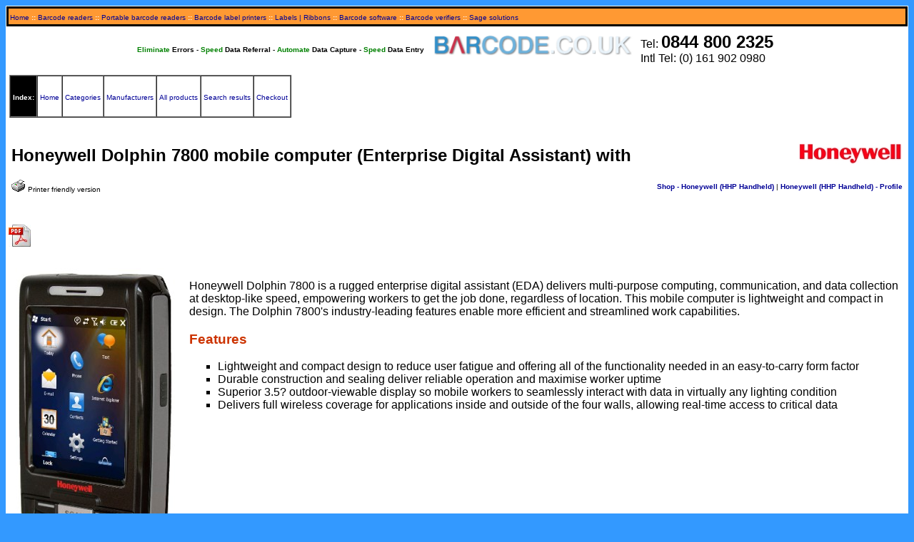

--- FILE ---
content_type: text/html; charset=UTF-8
request_url: https://www.barcode.co.uk/products/honeywell-dolphin-7800-mobile-barcode-reader.htm
body_size: 10203
content:

<!DOCTYPE html>
<html>
<head>
<meta http-equiv="Content-Language" content="en-gb">
<meta charset="utf-8" />
<meta name="keywords" content="BARCODE.CO.UK,Honeywell (HHP Handheld),Honeywell Dolphin 7800 mobile computer (Enterprise Digital Assistant) with,barcode,bar code,bar-code,barcodes,bar codes,bar-codes,scanners,ccd,laser,software,printers,portable,fonts,readers,pdcu,">
<meta name="Subject" content="BARCODE.CO.UK - stock Honeywell Dolphin 7800 mobile computer (Enterprise Digital Assistant) with and all Honeywell (HHP Handheld) barcode products and accessories; barcode printers, scanners / readers, software, labels, ribbons, etc.">
<meta name="abstract" content="BARCODE.CO.UK - stock Honeywell Dolphin 7800 mobile computer (Enterprise Digital Assistant) with and all Honeywell (HHP Handheld) barcode products and accessories; barcode printers, scanners / readers, software, labels, ribbons, etc.">
<title>BARCODE.CO.UK - stock Honeywell Dolphin 7800 mobile computer (Enterprise Digital Assistant) with and all Honeywell (HHP Handheld) bar code products and accessories; barcode printers, scanners / readers, software, labels, ribbons, etc.</title>
<link rel="stylesheet" type="text/css" href="default.css">
<script language="JAVASCRIPT">
<!--

var prev = new Array("out", "over");
prev["out"] = "../images/prev.jpg";
prev["over"] = "../images/prevover.jpg";

var next = new Array("out", "over");
next["out"] = "../images/next.jpg";
next["over"] = "../images/nextover.jpg";

// -->
</script>

</head>



<body bgcolor="#3399FF">


<!-- ### Template section start ###-->

<table border="0" cellpadding="1" cellspacing="0" width="100%" bgcolor="#FFFFFF">
<tr>

<td>

  <table border="0" cellspacing="0" bgcolor="#999999" cellpadding="0" width="100%">
    <tr>
      <td>
  <table border="0" cellspacing="0" cellpadding="3" width="100%">
    <tr>
      <td valign="top" bgcolor="#000000">
              <table border="0" width="100%" cellspacing="0" cellpadding="0">
                <tr>
                  <td width="100%" bgcolor="#FF9933">
              <table border="0" cellspacing="0" cellpadding="2">
                <tr>
                  <td bgcolor="#FF9933" align="left"><font size="1"><a style="text-decoration: none" href="https://www.barcode.co.uk">Home</a>&nbsp;<font color="#FFFFFF"><b>::</b>
                    </font> <a style="text-decoration: none" href="https://www.barcode.co.uk/barcode-reader-website.htm">Barcode
                    readers</a>
                    <font color="#FFFFFF"><b>::</b></font>   <a style="text-decoration: none" href="https://www.barcode.co.uk/barcode-reader-portable-website.htm">Portable
                    barcode readers</a> <font color="#FFFFFF"><b>::</b></font>  
                    <a style="text-decoration: none" href="https://www.barcode.co.uk/barcode-printer-website.htm">Barcode
                    label printers</a>
                    <font color="#FFFFFF"><b>::</b></font>   <a style="text-decoration: none" href="https://www.barcode.co.uk/barcode-printer-labels-website.htm">Labels
                    | Ribbons</a> <font color="#FFFFFF"><b>::</b></font>   <a style="text-decoration: none" href="https://www.barcode.co.uk/barcode-printing-software-fonts-website.htm">Barcode
                    software</a> <font color="#FFFFFF"><b>::</b></font>   <a style="text-decoration: none" href="https://www.barcode.co.uk/products/cat27.htm">Barcode
                    verifiers</a> <font color="#FFFFFF"><b>::</b></font>   <a style="text-decoration: none" href="https://www.barcode.co.uk/sage">Sage
                    solutions</a></font></td>
                </tr>
              </table>
                  </td>
                </tr>
              </table>
      </td>
    </tr>
  </table>
      </td>
    </tr>
  </table>

<div align="center">
  <center>

<table border="0" cellpadding="3" cellspacing="0">
  <tr>
    <td>
      <font size="1"><b><font color="#008000">Eliminate </font> Errors </b>-<b> 
      <font color="#008000"> Speed</font> Data Referral </b>-<b>  <font color="#008000"> Automate</font> Data Capture </b>-<b> 
      <font color="#008000"> Speed</font> Data Entry </b></font>
    </td>
		<td>
			<table border="0" cellpadding="5" cellspacing="0" width="100%">
				<tr>
					<td valign="middle">
			<b><font color="#0000FF" size="6"><img border="0" src="https://www.barcode.co.uk/images/barcode-co-uk-logo-70.gif" width="282" height="34"></font></b>
					</td>
					<td valign="middle">Tel: <b><font size="5">0844 800 2325</font></b><br />Intl Tel: (0) 161 902 0980</td>
				</tr>
			</table>
		</td>
  </tr>
</table>

  </center>
</div>



</td>

</tr>

</table>
<!-- ### Template section end ###-->


<!-- ### Template section start ###-->

<table border="0" cellpadding="1" cellspacing="0" width="100%" bgcolor="#FFFFFF">
<tr>

<td>
<table border="0" cellpadding="4" cellspacing="0" width="100%">
<tr>

<td>


<table border="1" cellpadding="3" cellspacing="0">
<tr>

<td bgcolor="#000000">
<p><font color="#FFFFFF" size="1"><b>Index:</b></font></p>

</td>

<td bgcolor="#FFFFFF">
<p>
<font size="1">
<a style="text-decoration: none" href="https://www.barcode.co.uk">Home</a>
</font></p>
</td>


<td bgcolor="#FFFFFF">

<p>

<font size="1">
<a style="text-decoration: none" href="https://www.barcode.co.uk/products/catalogcat.htm">Categories</a>

</font></p>

</td>



<td bgcolor="#FFFFFF">

<p>

<font size="1">
<a style="text-decoration: none" href="https://www.barcode.co.uk/products/catalogman.htm">Manufacturers</a>

</font></p>

</td>



<td bgcolor="#FFFFFF">

<p>

<font size="1">
<a style="text-decoration: none" href="https://www.barcode.co.uk/products/catalogall.htm">All products</a>

</font></p>

</td>

<td bgcolor="#FFFFFF">
<p>
<font size="1">
<a style="text-decoration: none" href="https://www.barcode.co.uk/search.htm">Search results</a>
</font></p>
</td>

<td bgcolor="#FFFFFF">
<p>
<font size="1">
<a style="text-decoration: none" href="https://www.barcode.co.uk/products/checkout.htm">Checkout</a>
</font></p>
</td>

</tr>

</table>



</td>

</tr>

<tr>

<td>
</td>

</tr>

<tr>

<td>
<!-- ### Man logo start ###-->

<table border="0" cellpadding="3" cellspacing="0" width="100%">
<tr>

<td valign="top">
<h2>Honeywell Dolphin 7800 mobile computer (Enterprise Digital Assistant) with</h2>

<form name="printerfriendly" method="POST">
<p>

<input type="image" border="0" src="https://www.barcode.co.uk/images/icon-printer.gif" name="PRINTING" alt="Printer friendly version">
<font size="1">Printer friendly version</font>

</p>

</form>
</td>

<td align="right" valign="top">
<p><a href="https://www.barcode.co.uk/honeywell"><img border="0" src="../images/man_honeywell_small.jpg" alt="Honeywell (HHP Handheld) directory"/></a></p>

<p>
<font size="1"><b><a style="text-decoration: none" href="https://www.barcode.co.uk/honeywell">Shop - Honeywell (HHP Handheld)</a></b> | </font>
<font size="1"><b><a style="text-decoration: none" href="https://www.barcode.co.uk/honeywell/#profile">Honeywell (HHP Handheld) - Profile</a></b></font>
</p>

</td>

</tr>

</table>
<!-- ### Man logo end ###-->

</td>

</tr>

</table>
<!-- ### Product info start ###-->

<table border="0" cellpadding="3" cellspacing="0" width="100%">
<tr>

<td>


<!-- ### Included page start ###-->

<p>
<a href="/pdf/honeywell/dolphin7800_ds_en11.pdf"><img border="0" src="/images/iconpdf.jpg" alt="PDF Honeywell Dolphin 7800 mobile computer (Enterprise Digital Assistant) with"/></a>
</p>


    <table border="0" style="border-collapse: collapse" >
        <tr>
            <td style="padding: 10px; vertical-align: top;" ><img border="0" src="../images/honeywell-dolphin-7800-mobile-barcode-reader.jpg" alt="Honeywell (HHP Handheld). Portable / mobile wireless terminals (WiFi 802.11 / GPRS internet / Bluetooth / etc. ) Pocket PC, Microsoft Windows Mobile, CE 5.0 / 6.0, Visual Studio, .Net, flash, touch screen, etc.. Honeywell Dolphin 7800 Enterprise Digital Assistant. Lowest price at barcode.co.uk"/>
            </td>
            <td style="padding: 10px; vertical-align: top;"><p>Honeywell Dolphin 7800 is a rugged enterprise digital assistant (EDA) delivers multi-purpose computing, communication, and data collection at desktop-like speed, empowering workers to get the job done, regardless of location. This mobile computer is lightweight and compact in design. The Dolphin 7800's industry-leading features enable more efficient and streamlined work capabilities.</p>

<h3>Features</h3>
<ul type="square">
<li>Lightweight and compact design to reduce user fatigue and offering all of the functionality needed in an easy-to-carry form factor</li>
<li>Durable construction and sealing deliver reliable operation and maximise worker uptime</li>
<li>Superior 3.5? outdoor-viewable display so mobile workers to seamlessly interact with data in virtually any lighting condition</li>
<li>Delivers full wireless coverage for applications inside and outside of the four walls, allowing real-time access to critical data</li>&nbsp;

            </td>
        </tr>
    </table>



<!-- ### Included page end ###-->

</td>

</tr>

</table>
<!-- ### Product info end ###-->


</td>

</tr>

</table>
<!-- ### Template section end ###-->

<!-- ### Template section start ###-->

<table border="0" cellpadding="1" cellspacing="0" width="100%" bgcolor="#FFFFFF">
<tr>

<td>



<!-- ### Group links start ###-->

<table border="0" cellpadding="3" cellspacing="0">
<tr>

<td valign="top">
<table border="0" cellpadding="3" cellspacing="0" width="100%">
<tr>

<td align="center">
<font size="1"><b><a style="text-decoration: none" href="catalogcat.htm">Catalog sections</a></b> | </font>
<font size="1"> <b><a style="text-decoration: none" href="honeywell-dolphin-7600-mobile-computer-barcode-reader.htm" onmouseout="document.images.java_ns_prev.src = prev['out']" onmouseover="document.images.java_ns_prev.src = prev['over']"><img border="0" src="../images/prev.jpg" alt="Previous product" name="java_ns_prev"/> Previous product</a></b> <b><a style="text-decoration: none" href="intermec-ck3-portabe-wifi-terminal.htm" onmouseout="document.images.java_ns_next.src = next['out']" onmouseover="document.images.java_ns_next.src = next['over']"><img border="0" src="../images/next.jpg" alt="Next product" name="java_ns_next"/> Next product</a></b> | <b><a style="text-decoration: none" href="cat25.htm">Others in this category</a></b></font>
</td>

</tr>

</table>
</td>

</tr>

<tr>

<td valign="top">
</td>

</tr>

<tr>

<td valign="top">
<font size="1"><b>Product:</b> Honeywell Dolphin 7800 mobile computer (Enterprise Digital Assistant) with</font>
</td>

</tr>

<tr>

<td valign="top">
</td>

</tr>

</table>
<!-- ### Group links end ###-->


<!-- ### Prices start ###-->

<table border="1" cellpadding="3" cellspacing="0">
</table>
<!-- ### Prices end ###-->




<form name="order" method="POST" action="checkout.htm">


<input name="frompage" type="hidden" value="/products/honeywell-dolphin-7800-mobile-barcode-reader.htm">


<!-- ### Prices start ###-->

<table border="1" cellpadding="3" cellspacing="0">
<tr>
<td align="center" bgcolor="#FFFFCC" valign="top"><font size="1">Part (Main Item)</font></td>
<td align="center" bgcolor="#FFFFCC" valign="top"><font size="1">Mfr #</font></td>
<td align="center" bgcolor="#FFFFCC" valign="top"><font size="1">Description</font></td>
<td align="center" bgcolor="#FFFFCC" valign="top"><font size="1">Price</font></td>
<td align="center" bgcolor="#FFFFCC" valign="top"><font size="1">Qty</font></td>
</tr>

<tr>

<td align="left" bgcolor="#AADDFF" valign="top"><p><font size="1">7800L0Q-00111XE<input type="hidden" name="EJ1" value="7800L0Q-00111XE"></font></p>
</td>
<td align="left" bgcolor="#AADDFF" valign="top"><p><font size="1">7800L0Q-00111XE</font></p>
</td>

<td align="left" bgcolor="#AADDFF" valign="top">
<p><font size="1">Honeywell Dolphin 7800 mobile computer, 802.11a/b/g/n, Bluetooth, long range <abbr title="1D imager has 1 line, 2D is like a camera it reads OCR text and 2D barcodes">imager</abbr> (<abbr title="point of red light moves so fast it makes a thin red line. Better than CCD">laser</abbr> aimed), QWERTY, 256 MB RAM, 512 MB <abbr title="permanent memory">flash</abbr>, Windows Embedded Handheld 6.5, Ext. battery, WW English<input type="hidden" name="ED1" value="Honeywell Dolphin 7800 mobile computer, 802.11a/b/g/n, Bluetooth, long range imager (laser aimed), QWERTY, 256 MB RAM, 512 MB flash, Windows Embedded Handheld 6.5, Ext. battery, WW English">
</font></p>

</td>

<td align="right" bgcolor="#AADDFF" valign="top"><p><font size="1">£831.00<input type="hidden" name="EP1" value="831.00"></font></p>
</td>
<td align="right" bgcolor="#AADDFF" valign="top"><p><font size="2"><input type="text" name="EQ1" value="" size="3"></font></p>
</td>

</tr>



<tr>

<td align="left" bgcolor="#CCEEFF" valign="top"><p><font size="1">7800L0N-00111SE<input type="hidden" name="EJ2" value="7800L0N-00111SE"></font></p>
</td>
<td align="left" bgcolor="#CCEEFF" valign="top"><p><font size="1">7800L0N-00111SE</font></p>
</td>

<td align="left" bgcolor="#CCEEFF" valign="top">
<p><font size="1">Honeywell Dolphin 7800 mobile computer, 802.11a/b/g/n, Bluetooth, long range <abbr title="1D imager has 1 line, 2D is like a camera it reads OCR text and 2D barcodes">imager</abbr> (<abbr title="point of red light moves so fast it makes a thin red line. Better than CCD">laser</abbr> aimed), <abbr title="some numeric keyboards use ABC, DEF on keys to enter text like phones">numeric</abbr>, 256 MB RAM, 512 MB <abbr title="permanent memory">flash</abbr>, Windows Embedded Handheld 6.5, Std. battery, WW English<input type="hidden" name="ED2" value="Honeywell Dolphin 7800 mobile computer, 802.11a/b/g/n, Bluetooth, long range imager (laser aimed), numeric, 256 MB RAM, 512 MB flash, Windows Embedded Handheld 6.5, Std. battery, WW English">
</font></p>

</td>

<td align="right" bgcolor="#CCEEFF" valign="top"><p><font size="1">£803.00<input type="hidden" name="EP2" value="803.00"></font></p>
</td>
<td align="right" bgcolor="#CCEEFF" valign="top"><p><font size="2"><input type="text" name="EQ2" value="" size="3"></font></p>
</td>

</tr>



<tr>

<td align="left" bgcolor="#AADDFF" valign="top"><p><font size="1">7800L0Q-00111SE<input type="hidden" name="EJ3" value="7800L0Q-00111SE"></font></p>
</td>
<td align="left" bgcolor="#AADDFF" valign="top"><p><font size="1">7800L0Q-00111SE</font></p>
</td>

<td align="left" bgcolor="#AADDFF" valign="top">
<p><font size="1">Honeywell Dolphin 7800 mobile computer, 802.11 a/b/g/n, Bluetooth, long range <abbr title="1D imager has 1 line, 2D is like a camera it reads OCR text and 2D barcodes">imager</abbr> (<abbr title="point of red light moves so fast it makes a thin red line. Better than CCD">laser</abbr> aimed), QWERTY, 256 MB RAM, 512 MB <abbr title="permanent memory">flash</abbr>, Windows Embedded Handheld 6.5, Std. battery, WW English<input type="hidden" name="ED3" value="Honeywell Dolphin 7800 mobile computer, 802.11 a/b/g/n, Bluetooth, long range imager (laser aimed), QWERTY, 256 MB RAM, 512 MB flash, Windows Embedded Handheld 6.5, Std. battery, WW English">
</font></p>

</td>

<td align="right" bgcolor="#AADDFF" valign="top"><p><font size="1">£803.00<input type="hidden" name="EP3" value="803.00"></font></p>
</td>
<td align="right" bgcolor="#AADDFF" valign="top"><p><font size="2"><input type="text" name="EQ3" value="" size="3"></font></p>
</td>

</tr>



<tr>

<td align="left" bgcolor="#CCEEFF" valign="top"><p><font size="1">7800L0Q-0C611XEH<input type="hidden" name="EJ4" value="7800L0Q-0C611XEH"></font></p>
</td>
<td align="left" bgcolor="#CCEEFF" valign="top"><p><font size="1">7800L0Q-0C611XEH</font></p>
</td>

<td align="left" bgcolor="#CCEEFF" valign="top">
<p><font size="1">Honeywell Dolphin 7800 mobile computer, 802.11a/b/g/n, Bluetooth, High density <abbr title="1D imager has 1 line, 2D is like a camera it reads OCR text and 2D barcodes">imager</abbr> (green LED aimer), QWERTY, camera, 256 MB RAM, 512 MB <abbr title="permanent memory">flash</abbr>, Windows Embedded Handheld 6.5, Ext. battery, WW English, Healthcare<input type="hidden" name="ED4" value="Honeywell Dolphin 7800 mobile computer, 802.11a/b/g/n, Bluetooth, High density imager (green LED aimer), QWERTY, camera, 256 MB RAM, 512 MB flash, Windows Embedded Handheld 6.5, Ext. battery, WW English, Healthcare">
</font></p>

</td>

<td align="right" bgcolor="#CCEEFF" valign="top"><p><font size="1">£878.00<input type="hidden" name="EP4" value="878.00"></font></p>
</td>
<td align="right" bgcolor="#CCEEFF" valign="top"><p><font size="2"><input type="text" name="EQ4" value="" size="3"></font></p>
</td>

</tr>



<tr>

<td align="left" bgcolor="#AADDFF" valign="top"><p><font size="1">7800L0N-0C111SE<input type="hidden" name="EJ5" value="7800L0N-0C111SE"></font></p>
</td>
<td align="left" bgcolor="#AADDFF" valign="top"><p><font size="1">7800L0N-0C111SE</font></p>
</td>

<td align="left" bgcolor="#AADDFF" valign="top">
<p><font size="1">Honeywell Dolphin 7800 mobile computer, 802.11a/b/g/n, Bluetooth, long range <abbr title="1D imager has 1 line, 2D is like a camera it reads OCR text and 2D barcodes">imager</abbr> (<abbr title="point of red light moves so fast it makes a thin red line. Better than CCD">laser</abbr> aimed), <abbr title="some numeric keyboards use ABC, DEF on keys to enter text like phones">numeric</abbr>, camera, 256 MB RAM, 512 MB <abbr title="permanent memory">flash</abbr>, Windows Embedded Handheld 6.5, Std. battery, WW English<input type="hidden" name="ED5" value="Honeywell Dolphin 7800 mobile computer, 802.11a/b/g/n, Bluetooth, long range imager (laser aimed), numeric, camera, 256 MB RAM, 512 MB flash, Windows Embedded Handheld 6.5, Std. battery, WW English">
</font></p>

</td>

<td align="right" bgcolor="#AADDFF" valign="top"><p><font size="1">£850.00<input type="hidden" name="EP5" value="850.00"></font></p>
</td>
<td align="right" bgcolor="#AADDFF" valign="top"><p><font size="2"><input type="text" name="EQ5" value="" size="3"></font></p>
</td>

</tr>



<tr>

<td align="left" bgcolor="#CCEEFF" valign="top"><p><font size="1">7800L0N-0C111XE<input type="hidden" name="EJ6" value="7800L0N-0C111XE"></font></p>
</td>
<td align="left" bgcolor="#CCEEFF" valign="top"><p><font size="1">7800L0N-0C111XE</font></p>
</td>

<td align="left" bgcolor="#CCEEFF" valign="top">
<p><font size="1">Honeywell Dolphin 7800 mobile computer, 802.11a/b/g/n, Bluetooth, long range <abbr title="1D imager has 1 line, 2D is like a camera it reads OCR text and 2D barcodes">imager</abbr> (<abbr title="point of red light moves so fast it makes a thin red line. Better than CCD">laser</abbr> aimed), <abbr title="some numeric keyboards use ABC, DEF on keys to enter text like phones">numeric</abbr>, camera, 256 MB RAM, 512 MB <abbr title="permanent memory">flash</abbr>, Windows Embedded Handheld 6.5, Ext. battery, WW English<input type="hidden" name="ED6" value="Honeywell Dolphin 7800 mobile computer, 802.11a/b/g/n, Bluetooth, long range imager (laser aimed), numeric, camera, 256 MB RAM, 512 MB flash, Windows Embedded Handheld 6.5, Ext. battery, WW English">
</font></p>

</td>

<td align="right" bgcolor="#CCEEFF" valign="top"><p><font size="1">£878.00<input type="hidden" name="EP6" value="878.00"></font></p>
</td>
<td align="right" bgcolor="#CCEEFF" valign="top"><p><font size="2"><input type="text" name="EQ6" value="" size="3"></font></p>
</td>

</tr>



<tr>

<td align="left" bgcolor="#AADDFF" valign="top"><p><font size="1">7800L0N-0C211XE<input type="hidden" name="EJ7" value="7800L0N-0C211XE"></font></p>
</td>
<td align="left" bgcolor="#AADDFF" valign="top"><p><font size="1">7800L0N-0C211XE</font></p>
</td>

<td align="left" bgcolor="#AADDFF" valign="top">
<p><font size="1">Honeywell Dolphin 7800 mobile computer, 802.11a/b/g/n, Bluetooth, standard range <abbr title="1D imager has 1 line, 2D is like a camera it reads OCR text and 2D barcodes">imager</abbr> (<abbr title="point of red light moves so fast it makes a thin red line. Better than CCD">laser</abbr> aimed), <abbr title="some numeric keyboards use ABC, DEF on keys to enter text like phones">numeric</abbr>, camera, 256 MB RAM, 512 MB <abbr title="permanent memory">flash</abbr>, Windows Embedded Handheld 6.5, Ext. battery, WW English<input type="hidden" name="ED7" value="Honeywell Dolphin 7800 mobile computer, 802.11a/b/g/n, Bluetooth, standard range imager (laser aimed), numeric, camera, 256 MB RAM, 512 MB flash, Windows Embedded Handheld 6.5, Ext. battery, WW English">
</font></p>

</td>

<td align="right" bgcolor="#AADDFF" valign="top"><p><font size="1">£878.00<input type="hidden" name="EP7" value="878.00"></font></p>
</td>
<td align="right" bgcolor="#AADDFF" valign="top"><p><font size="2"><input type="text" name="EQ7" value="" size="3"></font></p>
</td>

</tr>



<tr>

<td align="left" bgcolor="#CCEEFF" valign="top"><p><font size="1">7800L0Q-0C111SE<input type="hidden" name="EJ8" value="7800L0Q-0C111SE"></font></p>
</td>
<td align="left" bgcolor="#CCEEFF" valign="top"><p><font size="1">7800L0Q-0C111SE</font></p>
</td>

<td align="left" bgcolor="#CCEEFF" valign="top">
<p><font size="1">Honeywell Dolphin 7800 mobile computer, 802.11a/b/g/n, Bluetooth, long range <abbr title="1D imager has 1 line, 2D is like a camera it reads OCR text and 2D barcodes">imager</abbr> (<abbr title="point of red light moves so fast it makes a thin red line. Better than CCD">laser</abbr> aimed), QWERTY, camera, 256 MB RAM, 512 MB <abbr title="permanent memory">flash</abbr>, Windows Embedded Handheld 6.5, Std. battery, WW English<input type="hidden" name="ED8" value="Honeywell Dolphin 7800 mobile computer, 802.11a/b/g/n, Bluetooth, long range imager (laser aimed), QWERTY, camera, 256 MB RAM, 512 MB flash, Windows Embedded Handheld 6.5, Std. battery, WW English">
</font></p>

</td>

<td align="right" bgcolor="#CCEEFF" valign="top"><p><font size="1">£850.00<input type="hidden" name="EP8" value="850.00"></font></p>
</td>
<td align="right" bgcolor="#CCEEFF" valign="top"><p><font size="2"><input type="text" name="EQ8" value="" size="3"></font></p>
</td>

</tr>



<tr>

<td align="left" bgcolor="#AADDFF" valign="top"><p><font size="1">7800L0Q-0C111XE<input type="hidden" name="EJ9" value="7800L0Q-0C111XE"></font></p>
</td>
<td align="left" bgcolor="#AADDFF" valign="top"><p><font size="1">7800L0Q-0C111XE</font></p>
</td>

<td align="left" bgcolor="#AADDFF" valign="top">
<p><font size="1">Honeywell Dolphin 7800 mobile computer, 802.11a/b/g/n, Bluetooth, long range <abbr title="1D imager has 1 line, 2D is like a camera it reads OCR text and 2D barcodes">imager</abbr> (<abbr title="point of red light moves so fast it makes a thin red line. Better than CCD">laser</abbr> aimed), QWERTY, camera, 256 MB RAM, 512 MB <abbr title="permanent memory">flash</abbr>, Windows Embedded Handheld 6.5, Ext. battery, WW English<input type="hidden" name="ED9" value="Honeywell Dolphin 7800 mobile computer, 802.11a/b/g/n, Bluetooth, long range imager (laser aimed), QWERTY, camera, 256 MB RAM, 512 MB flash, Windows Embedded Handheld 6.5, Ext. battery, WW English">
</font></p>

</td>

<td align="right" bgcolor="#AADDFF" valign="top"><p><font size="1">£878.00<input type="hidden" name="EP9" value="878.00"></font></p>
</td>
<td align="right" bgcolor="#AADDFF" valign="top"><p><font size="2"><input type="text" name="EQ9" value="" size="3"></font></p>
</td>

</tr>



<tr>

<td align="left" bgcolor="#CCEEFF" valign="top"><p><font size="1">7800L0Q-0C211XE<input type="hidden" name="EJ10" value="7800L0Q-0C211XE"></font></p>
</td>
<td align="left" bgcolor="#CCEEFF" valign="top"><p><font size="1">7800L0Q-0C211XE</font></p>
</td>

<td align="left" bgcolor="#CCEEFF" valign="top">
<p><font size="1">Honeywell Dolphin 7800 mobile computer, 802.11a/b/g/n, Bluetooth, standard range <abbr title="1D imager has 1 line, 2D is like a camera it reads OCR text and 2D barcodes">imager</abbr> (<abbr title="point of red light moves so fast it makes a thin red line. Better than CCD">laser</abbr> aimed), QWERTY, camera, 256 MB RAM, 512 MB <abbr title="permanent memory">flash</abbr>, Windows Embedded Handheld 6.5, Ext. battery, WW English<input type="hidden" name="ED10" value="Honeywell Dolphin 7800 mobile computer, 802.11a/b/g/n, Bluetooth, standard range imager (laser aimed), QWERTY, camera, 256 MB RAM, 512 MB flash, Windows Embedded Handheld 6.5, Ext. battery, WW English">
</font></p>

</td>

<td align="right" bgcolor="#CCEEFF" valign="top"><p><font size="1">£878.00<input type="hidden" name="EP10" value="878.00"></font></p>
</td>
<td align="right" bgcolor="#CCEEFF" valign="top"><p><font size="2"><input type="text" name="EQ10" value="" size="3"></font></p>
</td>

</tr>



<tr>

<td align="left" bgcolor="#AADDFF" valign="top"><p><font size="1">7800L0N-0C611XEH<input type="hidden" name="EJ11" value="7800L0N-0C611XEH"></font></p>
</td>
<td align="left" bgcolor="#AADDFF" valign="top"><p><font size="1">7800L0N-0C611XEH</font></p>
</td>

<td align="left" bgcolor="#AADDFF" valign="top">
<p><font size="1">Honeywell Dolphin 7800 mobile computer, 802.11a/b/g/n, Bluetooth, High density <abbr title="1D imager has 1 line, 2D is like a camera it reads OCR text and 2D barcodes">imager</abbr> (green LED aimer), <abbr title="some numeric keyboards use ABC, DEF on keys to enter text like phones">numeric</abbr>, camera, 256 MB RAM, 512 MB <abbr title="permanent memory">flash</abbr>, Windows Embedded Handheld 6.5, Ext. battery, WW English, Healthcare<input type="hidden" name="ED11" value="Honeywell Dolphin 7800 mobile computer, 802.11a/b/g/n, Bluetooth, High density imager (green LED aimer), numeric, camera, 256 MB RAM, 512 MB flash, Windows Embedded Handheld 6.5, Ext. battery, WW English, Healthcare">
</font></p>

</td>

<td align="right" bgcolor="#AADDFF" valign="top"><p><font size="1">£878.00<input type="hidden" name="EP11" value="878.00"></font></p>
</td>
<td align="right" bgcolor="#AADDFF" valign="top"><p><font size="2"><input type="text" name="EQ11" value="" size="3"></font></p>
</td>

</tr>



<tr>

<td align="left" bgcolor="#CCEEFF" valign="top"><p><font size="1">7800L0N-00111XE<input type="hidden" name="EJ12" value="7800L0N-00111XE"></font></p>
</td>
<td align="left" bgcolor="#CCEEFF" valign="top"><p><font size="1">7800L0N-00111XE</font></p>
</td>

<td align="left" bgcolor="#CCEEFF" valign="top">
<p><font size="1">Honeywell Dolphin 7800 mobile computer, 802.11a/b/g/n, Bluetooth, long range <abbr title="1D imager has 1 line, 2D is like a camera it reads OCR text and 2D barcodes">imager</abbr> (<abbr title="point of red light moves so fast it makes a thin red line. Better than CCD">laser</abbr> aimed), <abbr title="some numeric keyboards use ABC, DEF on keys to enter text like phones">numeric</abbr>, 256 MB RAM, 512 MB <abbr title="permanent memory">flash</abbr>, Windows Embedded Handheld 6.5, Ext. battery, WW English<input type="hidden" name="ED12" value="Honeywell Dolphin 7800 mobile computer, 802.11a/b/g/n, Bluetooth, long range imager (laser aimed), numeric, 256 MB RAM, 512 MB flash, Windows Embedded Handheld 6.5, Ext. battery, WW English">
</font></p>

</td>

<td align="right" bgcolor="#CCEEFF" valign="top"><p><font size="1">£831.00<input type="hidden" name="EP12" value="831.00"></font></p>
</td>
<td align="right" bgcolor="#CCEEFF" valign="top"><p><font size="2"><input type="text" name="EQ12" value="" size="3"></font></p>
</td>

</tr>



<tr>

<td align="left" bgcolor="#AADDFF" valign="top"><p><font size="1">7800LWN-G0111XE<input type="hidden" name="EJ13" value="7800LWN-G0111XE"></font></p>
</td>
<td align="left" bgcolor="#AADDFF" valign="top"><p><font size="1">7800LWN-G0111XE</font></p>
</td>

<td align="left" bgcolor="#AADDFF" valign="top">
<p><font size="1">Honeywell Dolphin 7800 mobile computer, 802.11a/b/g/n, Bluetooth, GSM / HSDPA / voice / data, long range <abbr title="1D imager has 1 line, 2D is like a camera it reads OCR text and 2D barcodes">imager</abbr> (<abbr title="point of red light moves so fast it makes a thin red line. Better than CCD">laser</abbr> aimed), <abbr title="some numeric keyboards use ABC, DEF on keys to enter text like phones">numeric</abbr>, GPS, 256 MB RAM, 512 MB <abbr title="permanent memory">flash</abbr>, Windows Embedded Handheld 6.5, long battery, WW English<input type="hidden" name="ED13" value="Honeywell Dolphin 7800 mobile computer, 802.11a/b/g/n, Bluetooth, GSM / HSDPA / voice / data, long range imager (laser aimed), numeric, GPS, 256 MB RAM, 512 MB flash, Windows Embedded Handheld 6.5, long battery, WW English">
</font></p>

</td>

<td align="right" bgcolor="#AADDFF" valign="top"><p><font size="1">£1,030.00<input type="hidden" name="EP13" value="1030.00"></font></p>
</td>
<td align="right" bgcolor="#AADDFF" valign="top"><p><font size="2"><input type="text" name="EQ13" value="" size="3"></font></p>
</td>

</tr>



<tr>

<td align="left" bgcolor="#CCEEFF" valign="top"><p><font size="1">7800L0Q-00611XEH<input type="hidden" name="EJ14" value="7800L0Q-00611XEH"></font></p>
</td>
<td align="left" bgcolor="#CCEEFF" valign="top"><p><font size="1">7800L0Q-00611XEH</font></p>
</td>

<td align="left" bgcolor="#CCEEFF" valign="top">
<p><font size="1">Honeywell Dolphin 7800 mobile computer, 802.11a/b/g/n, Bluetooth, High density <abbr title="1D imager has 1 line, 2D is like a camera it reads OCR text and 2D barcodes">imager</abbr> (green LED aimer), QWERTY, 256 MB RAM, 512 MB <abbr title="permanent memory">flash</abbr>, Windows Embedded Handheld 6.5, Ext. battery, WW English, Healthcare<input type="hidden" name="ED14" value="Honeywell Dolphin 7800 mobile computer, 802.11a/b/g/n, Bluetooth, High density imager (green LED aimer), QWERTY, 256 MB RAM, 512 MB flash, Windows Embedded Handheld 6.5, Ext. battery, WW English, Healthcare">
</font></p>

</td>

<td align="right" bgcolor="#CCEEFF" valign="top"><p><font size="1">£831.00<input type="hidden" name="EP14" value="831.00"></font></p>
</td>
<td align="right" bgcolor="#CCEEFF" valign="top"><p><font size="2"><input type="text" name="EQ14" value="" size="3"></font></p>
</td>

</tr>



<tr>

<td align="left" bgcolor="#AADDFF" valign="top"><p><font size="1">7800L0N-00611XEH<input type="hidden" name="EJ15" value="7800L0N-00611XEH"></font></p>
</td>
<td align="left" bgcolor="#AADDFF" valign="top"><p><font size="1">7800L0N-00611XEH</font></p>
</td>

<td align="left" bgcolor="#AADDFF" valign="top">
<p><font size="1">Honeywell Dolphin 7800 mobile computer, 802.11a/b/g/n, Bluetooth, High density <abbr title="1D imager has 1 line, 2D is like a camera it reads OCR text and 2D barcodes">imager</abbr> (green LED aimer), <abbr title="some numeric keyboards use ABC, DEF on keys to enter text like phones">numeric</abbr>, 256 MB RAM, 512 MB <abbr title="permanent memory">flash</abbr>, Windows Embedded Handheld 6.5, Ext. battery, WW English, Healthcare<input type="hidden" name="ED15" value="Honeywell Dolphin 7800 mobile computer, 802.11a/b/g/n, Bluetooth, High density imager (green LED aimer), numeric, 256 MB RAM, 512 MB flash, Windows Embedded Handheld 6.5, Ext. battery, WW English, Healthcare">
</font></p>

</td>

<td align="right" bgcolor="#AADDFF" valign="top"><p><font size="1">£831.00<input type="hidden" name="EP15" value="831.00"></font></p>
</td>
<td align="right" bgcolor="#AADDFF" valign="top"><p><font size="2"><input type="text" name="EQ15" value="" size="3"></font></p>
</td>

</tr>



<tr>

<td align="left" bgcolor="#CCEEFF" valign="top"><p><font size="1">7800LWQ-GC211XE<input type="hidden" name="EJ16" value="7800LWQ-GC211XE"></font></p>
</td>
<td align="left" bgcolor="#CCEEFF" valign="top"><p><font size="1">7800LWQ-GC211XE</font></p>
</td>

<td align="left" bgcolor="#CCEEFF" valign="top">
<p><font size="1">Honeywell Dolphin 7800 mobile computer, 802.11a/b/g/n, Bluetooth, GSM / HSDPA / voice / data, standard range <abbr title="1D imager has 1 line, 2D is like a camera it reads OCR text and 2D barcodes">imager</abbr> (<abbr title="point of red light moves so fast it makes a thin red line. Better than CCD">laser</abbr> aimed), QWERTY, GPS, camera, 256 MB RAM, 512 MB <abbr title="permanent memory">flash</abbr>, Windows Embedded Handheld 6.5, Ext. battery, WW English<input type="hidden" name="ED16" value="Honeywell Dolphin 7800 mobile computer, 802.11a/b/g/n, Bluetooth, GSM / HSDPA / voice / data, standard range imager (laser aimed), QWERTY, GPS, camera, 256 MB RAM, 512 MB flash, Windows Embedded Handheld 6.5, Ext. battery, WW English">
</font></p>

</td>

<td align="right" bgcolor="#CCEEFF" valign="top"><p><font size="1">£1,077.00<input type="hidden" name="EP16" value="1077.00"></font></p>
</td>
<td align="right" bgcolor="#CCEEFF" valign="top"><p><font size="2"><input type="text" name="EQ16" value="" size="3"></font></p>
</td>

</tr>



<tr>

<td align="left" bgcolor="#AADDFF" valign="top"><p><font size="1">7800LWQ-GC111XE<input type="hidden" name="EJ17" value="7800LWQ-GC111XE"></font></p>
</td>
<td align="left" bgcolor="#AADDFF" valign="top"><p><font size="1">7800LWQ-GC111XE</font></p>
</td>

<td align="left" bgcolor="#AADDFF" valign="top">
<p><font size="1">Honeywell Dolphin 7800 mobile computer, 802.11a/b/g/n, Bluetooth, GSM / HSDPA / voice / data, long range <abbr title="1D imager has 1 line, 2D is like a camera it reads OCR text and 2D barcodes">imager</abbr> (<abbr title="point of red light moves so fast it makes a thin red line. Better than CCD">laser</abbr> aimed), QWERTY, GPS, camera, 256 MB RAM, 512 MB <abbr title="permanent memory">flash</abbr>, Windows Embedded Handheld 6.5, Ext. battery, WW English<input type="hidden" name="ED17" value="Honeywell Dolphin 7800 mobile computer, 802.11a/b/g/n, Bluetooth, GSM / HSDPA / voice / data, long range imager (laser aimed), QWERTY, GPS, camera, 256 MB RAM, 512 MB flash, Windows Embedded Handheld 6.5, Ext. battery, WW English">
</font></p>

</td>

<td align="right" bgcolor="#AADDFF" valign="top"><p><font size="1">£1,077.00<input type="hidden" name="EP17" value="1077.00"></font></p>
</td>
<td align="right" bgcolor="#AADDFF" valign="top"><p><font size="2"><input type="text" name="EQ17" value="" size="3"></font></p>
</td>

</tr>



<tr>

<td align="left" bgcolor="#CCEEFF" valign="top"><p><font size="1">7800LWN-GC211XE<input type="hidden" name="EJ18" value="7800LWN-GC211XE"></font></p>
</td>
<td align="left" bgcolor="#CCEEFF" valign="top"><p><font size="1">7800LWN-GC211XE</font></p>
</td>

<td align="left" bgcolor="#CCEEFF" valign="top">
<p><font size="1">Honeywell Dolphin 7800 mobile computer, 802.11a/b/g/n, Bluetooth, GSM / HSDPA / voice / data, standard range <abbr title="1D imager has 1 line, 2D is like a camera it reads OCR text and 2D barcodes">imager</abbr> (<abbr title="point of red light moves so fast it makes a thin red line. Better than CCD">laser</abbr> aimed), <abbr title="some numeric keyboards use ABC, DEF on keys to enter text like phones">numeric</abbr>, GPS, camera, 256 MB RAM, 512 MB <abbr title="permanent memory">flash</abbr>, Windows Embedded Handheld 6.5, Ext. battery, WW English<input type="hidden" name="ED18" value="Honeywell Dolphin 7800 mobile computer, 802.11a/b/g/n, Bluetooth, GSM / HSDPA / voice / data, standard range imager (laser aimed), numeric, GPS, camera, 256 MB RAM, 512 MB flash, Windows Embedded Handheld 6.5, Ext. battery, WW English">
</font></p>

</td>

<td align="right" bgcolor="#CCEEFF" valign="top"><p><font size="1">£1,077.00<input type="hidden" name="EP18" value="1077.00"></font></p>
</td>
<td align="right" bgcolor="#CCEEFF" valign="top"><p><font size="2"><input type="text" name="EQ18" value="" size="3"></font></p>
</td>

</tr>



<tr>

<td align="left" bgcolor="#AADDFF" valign="top"><p><font size="1">7800LWN-GC111XE<input type="hidden" name="EJ19" value="7800LWN-GC111XE"></font></p>
</td>
<td align="left" bgcolor="#AADDFF" valign="top"><p><font size="1">7800LWN-GC111XE</font></p>
</td>

<td align="left" bgcolor="#AADDFF" valign="top">
<p><font size="1">Honeywell Dolphin 7800 mobile computer, 802.11a/b/g/n, Bluetooth, GSM / HSDPA / voice / data, long range <abbr title="1D imager has 1 line, 2D is like a camera it reads OCR text and 2D barcodes">imager</abbr> (<abbr title="point of red light moves so fast it makes a thin red line. Better than CCD">laser</abbr> aimed), <abbr title="some numeric keyboards use ABC, DEF on keys to enter text like phones">numeric</abbr>, GPS, camera, 256 MB RAM, 512 MB <abbr title="permanent memory">flash</abbr>, Windows Embedded Handheld 6.5, Ext. battery, WW English<input type="hidden" name="ED19" value="Honeywell Dolphin 7800 mobile computer, 802.11a/b/g/n, Bluetooth, GSM / HSDPA / voice / data, long range imager (laser aimed), numeric, GPS, camera, 256 MB RAM, 512 MB flash, Windows Embedded Handheld 6.5, Ext. battery, WW English">
</font></p>

</td>

<td align="right" bgcolor="#AADDFF" valign="top"><p><font size="1">£1,077.00<input type="hidden" name="EP19" value="1077.00"></font></p>
</td>
<td align="right" bgcolor="#AADDFF" valign="top"><p><font size="2"><input type="text" name="EQ19" value="" size="3"></font></p>
</td>

</tr>



<tr>

<td align="left" bgcolor="#CCEEFF" valign="top"><p><font size="1">7800LWQ-G0111XE<input type="hidden" name="EJ20" value="7800LWQ-G0111XE"></font></p>
</td>
<td align="left" bgcolor="#CCEEFF" valign="top"><p><font size="1">7800LWQ-G0111XE</font></p>
</td>

<td align="left" bgcolor="#CCEEFF" valign="top">
<p><font size="1">Honeywell Dolphin 7800 mobile computer, 802.11a/b/g/n, Bluetooth, GSM / HSDPA / voice / data, long range <abbr title="1D imager has 1 line, 2D is like a camera it reads OCR text and 2D barcodes">imager</abbr> (<abbr title="point of red light moves so fast it makes a thin red line. Better than CCD">laser</abbr> aimed), QWERTY, GPS, 256 MB RAM, 512 MB <abbr title="permanent memory">flash</abbr>, Windows Embedded Handheld 6.5, long battery, WW English<input type="hidden" name="ED20" value="Honeywell Dolphin 7800 mobile computer, 802.11a/b/g/n, Bluetooth, GSM / HSDPA / voice / data, long range imager (laser aimed), QWERTY, GPS, 256 MB RAM, 512 MB flash, Windows Embedded Handheld 6.5, long battery, WW English">
</font></p>

</td>

<td align="right" bgcolor="#CCEEFF" valign="top"><p><font size="1">£1,030.00<input type="hidden" name="EP20" value="1030.00"></font></p>
</td>
<td align="right" bgcolor="#CCEEFF" valign="top"><p><font size="2"><input type="text" name="EQ20" value="" size="3"></font></p>
</td>

</tr>


<tr>
<td align="center" bgcolor="#FFFFCC" valign="top"><font size="1">Accessories</font></td>
<td align="center" bgcolor="#FFFFCC" valign="top"><font size="1">Mfr #</font></td>
<td align="center" bgcolor="#FFFFCC" valign="top"><font size="1">Description</font></td>
<td align="center" bgcolor="#FFFFCC" valign="top"><font size="1">Price</font></td>
<td align="center" bgcolor="#FFFFCC" valign="top"><font size="1">Qty</font></td>
</tr>

<tr>

<td align="left" bgcolor="#AADDFF" valign="top"><p><font size="1">7800-MB-12-R<input type="hidden" name="EJ21" value="7800-MB-12-R"></font></p>
</td>
<td align="left" bgcolor="#AADDFF" valign="top"><p><font size="1">7800-MB-12-R</font></p>
</td>

<td align="left" bgcolor="#AADDFF" valign="top">
<p><font size="1">Dolphin 7800 Mobile Base Vehicle Kit. Includes mobile charging <abbr title="allows terminals to send data to/from PC (typically recharges battery too)">cradle</abbr>, 12V cigarette lighter power adapter and RAM mounting bracket<input type="hidden" name="ED21" value="Dolphin 7800 Mobile Base Vehicle Kit. Includes mobile charging cradle, 12V cigarette lighter power adapter and RAM mounting bracket">
</font></p>

</td>

<td align="right" bgcolor="#AADDFF" valign="top"><p><font size="1">£127.00<input type="hidden" name="EP21" value="127.00"></font></p>
</td>
<td align="right" bgcolor="#AADDFF" valign="top"><p><font size="2"><input type="text" name="EQ21" value="" size="3"></font></p>
</td>

</tr>



<tr>

<td align="left" bgcolor="#CCEEFF" valign="top"><p><font size="1">7800-QC-3<input type="hidden" name="EJ22" value="7800-QC-3"></font></p>
</td>
<td align="left" bgcolor="#CCEEFF" valign="top"><p><font size="1">7800-QC-3</font></p>
</td>

<td align="left" bgcolor="#CCEEFF" valign="top">
<p><font size="1">Dolphin 7800 Quad Charger - UK Kit. Four-slot battery charging station. Includes UK power cord and power supply.<input type="hidden" name="ED22" value="Dolphin 7800 Quad Charger - UK Kit. Four-slot battery charging station. Includes UK power cord and power supply.">
</font></p>

</td>

<td align="right" bgcolor="#CCEEFF" valign="top"><p><font size="1">£131.00<input type="hidden" name="EP22" value="131.00"></font></p>
</td>
<td align="right" bgcolor="#CCEEFF" valign="top"><p><font size="2"><input type="text" name="EQ22" value="" size="3"></font></p>
</td>

</tr>



<tr>

<td align="left" bgcolor="#AADDFF" valign="top"><p><font size="1">7800-BTSC<input type="hidden" name="EJ23" value="7800-BTSC"></font></p>
</td>
<td align="left" bgcolor="#AADDFF" valign="top"><p><font size="1">7800-BTSC</font></p>
</td>

<td align="left" bgcolor="#AADDFF" valign="top">
<p><font size="1">Dolphin 7800 Standard Battery Pack (Li-ion, 3.7V, 8.9 Watt Hour)<input type="hidden" name="ED23" value="Dolphin 7800 Standard Battery Pack (Li-ion, 3.7V, 8.9 Watt Hour)">
</font></p>

</td>

<td align="right" bgcolor="#AADDFF" valign="top"><p><font size="1">£58.00<input type="hidden" name="EP23" value="58.00"></font></p>
</td>
<td align="right" bgcolor="#AADDFF" valign="top"><p><font size="2"><input type="text" name="EQ23" value="" size="3"></font></p>
</td>

</tr>



<tr>

<td align="left" bgcolor="#CCEEFF" valign="top"><p><font size="1">7800-BTXC<input type="hidden" name="EJ24" value="7800-BTXC"></font></p>
</td>
<td align="left" bgcolor="#CCEEFF" valign="top"><p><font size="1">7800-BTXC</font></p>
</td>

<td align="left" bgcolor="#CCEEFF" valign="top">
<p><font size="1">Dolphin 7800 Extended Battery Pack (Li-ion, 3.7V, 14.8 Watt Hour)<input type="hidden" name="ED24" value="Dolphin 7800 Extended Battery Pack (Li-ion, 3.7V, 14.8 Watt Hour)">
</font></p>

</td>

<td align="right" bgcolor="#CCEEFF" valign="top"><p><font size="1">£67.00<input type="hidden" name="EP24" value="67.00"></font></p>
</td>
<td align="right" bgcolor="#CCEEFF" valign="top"><p><font size="2"><input type="text" name="EQ24" value="" size="3"></font></p>
</td>

</tr>



<tr>

<td align="left" bgcolor="#AADDFF" valign="top"><p><font size="1">7800-BTXCW<input type="hidden" name="EJ25" value="7800-BTXCW"></font></p>
</td>
<td align="left" bgcolor="#AADDFF" valign="top"><p><font size="1">7800-BTXCW</font></p>
</td>

<td align="left" bgcolor="#AADDFF" valign="top">
<p><font size="1">Dolphin 7800 Extended Battery Pack (Li-ion, 3.7V, 14.8 Watt Hour) for healthcare<input type="hidden" name="ED25" value="Dolphin 7800 Extended Battery Pack (Li-ion, 3.7V, 14.8 Watt Hour) for healthcare">
</font></p>

</td>

<td align="right" bgcolor="#AADDFF" valign="top"><p><font size="1">£67.00<input type="hidden" name="EP25" value="67.00"></font></p>
</td>
<td align="right" bgcolor="#AADDFF" valign="top"><p><font size="2"><input type="text" name="EQ25" value="" size="3"></font></p>
</td>

</tr>



<tr>

<td align="left" bgcolor="#CCEEFF" valign="top"><p><font size="1">7800-MC<input type="hidden" name="EJ26" value="7800-MC"></font></p>
</td>
<td align="left" bgcolor="#CCEEFF" valign="top"><p><font size="1">7800-MC</font></p>
</td>

<td align="left" bgcolor="#CCEEFF" valign="top">
<p><font size="1">Dolphin 7800 Mobile Charge Cable kit. Includes 12V vehicle charging adapter and terminal cup<input type="hidden" name="ED26" value="Dolphin 7800 Mobile Charge Cable kit. Includes 12V vehicle charging adapter and terminal cup">
</font></p>

</td>

<td align="right" bgcolor="#CCEEFF" valign="top"><p><font size="1">£76.00<input type="hidden" name="EP26" value="76.00"></font></p>
</td>
<td align="right" bgcolor="#CCEEFF" valign="top"><p><font size="2"><input type="text" name="EQ26" value="" size="3"></font></p>
</td>

</tr>



<tr>

<td align="left" bgcolor="#AADDFF" valign="top"><p><font size="1">300001640<input type="hidden" name="EJ27" value="300001640"></font></p>
</td>
<td align="left" bgcolor="#AADDFF" valign="top"><p><font size="1">300001640</font></p>
</td>

<td align="left" bgcolor="#AADDFF" valign="top">
<p><font size="1">Dolphin 99EX/7800 Net Base and ChargeBase Power Supply (no cable)<input type="hidden" name="ED27" value="Dolphin 99EX/7800 Net Base and ChargeBase Power Supply (no cable)">
</font></p>

</td>

<td align="right" bgcolor="#AADDFF" valign="top"><p><font size="1">£73.00<input type="hidden" name="EP27" value="73.00"></font></p>
</td>
<td align="right" bgcolor="#AADDFF" valign="top"><p><font size="2"><input type="text" name="EQ27" value="" size="3"></font></p>
</td>

</tr>



<tr>

<td align="left" bgcolor="#CCEEFF" valign="top"><p><font size="1">7800-USB-1<input type="hidden" name="EJ28" value="7800-USB-1"></font></p>
</td>
<td align="left" bgcolor="#CCEEFF" valign="top"><p><font size="1">7800-USB-1</font></p>
</td>

<td align="left" bgcolor="#CCEEFF" valign="top">
<p><font size="1">Dolphin 7800 USB Client Charging and Communications Cable with snap on terminal connector cup - kit includes power supply, power cord and US, UK and EU adapters<input type="hidden" name="ED28" value="Dolphin 7800 USB Client Charging and Communications Cable with snap on terminal connector cup - kit includes power supply, power cord and US, UK and EU adapters">
</font></p>

</td>

<td align="right" bgcolor="#CCEEFF" valign="top"><p><font size="1">£53.49<input type="hidden" name="EP28" value="53.49"></font></p>
</td>
<td align="right" bgcolor="#CCEEFF" valign="top"><p><font size="2"><input type="text" name="EQ28" value="" size="3"></font></p>
</td>

</tr>



<tr>

<td align="left" bgcolor="#AADDFF" valign="top"><p><font size="1">7800-USBH-1<input type="hidden" name="EJ29" value="7800-USBH-1"></font></p>
</td>
<td align="left" bgcolor="#AADDFF" valign="top"><p><font size="1">7800-USBH-1</font></p>
</td>

<td align="left" bgcolor="#AADDFF" valign="top">
<p><font size="1">Dolphin 7800 USB Host Charging and Communications Cable with snap on terminal connector cup - kit includes power supply, power cord and US, UK and EU adapters<input type="hidden" name="ED29" value="Dolphin 7800 USB Host Charging and Communications Cable with snap on terminal connector cup - kit includes power supply, power cord and US, UK and EU adapters">
</font></p>

</td>

<td align="right" bgcolor="#AADDFF" valign="top"><p><font size="1">£53.49<input type="hidden" name="EP29" value="53.49"></font></p>
</td>
<td align="right" bgcolor="#AADDFF" valign="top"><p><font size="2"><input type="text" name="EQ29" value="" size="3"></font></p>
</td>

</tr>



<tr>

<td align="left" bgcolor="#CCEEFF" valign="top"><p><font size="1">7800-CB-3<input type="hidden" name="EJ30" value="7800-CB-3"></font></p>
</td>
<td align="left" bgcolor="#CCEEFF" valign="top"><p><font size="1">7800-CB-3</font></p>
</td>

<td align="left" bgcolor="#CCEEFF" valign="top">
<p><font size="1">Dolphin 7800 Charge Base - UK Kit. Four-bay terminal charging cradle. Includes UK power cord and power supply<input type="hidden" name="ED30" value="Dolphin 7800 Charge Base - UK Kit. Four-bay terminal charging cradle. Includes UK power cord and power supply">
</font></p>

</td>

<td align="right" bgcolor="#CCEEFF" valign="top"><p><font size="1">£267.00<input type="hidden" name="EP30" value="267.00"></font></p>
</td>
<td align="right" bgcolor="#CCEEFF" valign="top"><p><font size="2"><input type="text" name="EQ30" value="" size="3"></font></p>
</td>

</tr>



<tr>

<td align="left" bgcolor="#AADDFF" valign="top"><p><font size="1">7800-EHB-3<input type="hidden" name="EJ31" value="7800-EHB-3"></font></p>
</td>
<td align="left" bgcolor="#AADDFF" valign="top"><p><font size="1">7800-EHB-3</font></p>
</td>

<td align="left" bgcolor="#AADDFF" valign="top">
<p><font size="1">Dolphin 7800 eBase - UK Kit. Single bay charging <abbr title="allows terminals to send data to/from PC (typically recharges battery too)">cradle</abbr> with USB and Ethernet connection, and auxiliary battery well for charging an extra battery. Includes UK power cord and power supply<input type="hidden" name="ED31" value="Dolphin 7800 eBase - UK Kit. Single bay charging cradle with USB and Ethernet connection, and auxiliary battery well for charging an extra battery. Includes UK power cord and power supply">
</font></p>

</td>

<td align="right" bgcolor="#AADDFF" valign="top"><p><font size="1">£163.00<input type="hidden" name="EP31" value="163.00"></font></p>
</td>
<td align="right" bgcolor="#AADDFF" valign="top"><p><font size="2"><input type="text" name="EQ31" value="" size="3"></font></p>
</td>

</tr>



<tr>

<td align="left" bgcolor="#CCEEFF" valign="top"><p><font size="1">7800-MB-12-A<input type="hidden" name="EJ32" value="7800-MB-12-A"></font></p>
</td>
<td align="left" bgcolor="#CCEEFF" valign="top"><p><font size="1">7800-MB-12-A</font></p>
</td>

<td align="left" bgcolor="#CCEEFF" valign="top">
<p><font size="1">Dolphin 7800 Mobile Base Vehicle Kit. Includes mobile charging <abbr title="allows terminals to send data to/from PC (typically recharges battery too)">cradle</abbr>, 12V cigarette lighter power adapter and Arkon mounting bracket<input type="hidden" name="ED32" value="Dolphin 7800 Mobile Base Vehicle Kit. Includes mobile charging cradle, 12V cigarette lighter power adapter and Arkon mounting bracket">
</font></p>

</td>

<td align="right" bgcolor="#CCEEFF" valign="top"><p><font size="1">£98.00<input type="hidden" name="EP32" value="98.00"></font></p>
</td>
<td align="right" bgcolor="#CCEEFF" valign="top"><p><font size="2"><input type="text" name="EQ32" value="" size="3"></font></p>
</td>

</tr>



<tr>

<td align="left" bgcolor="#AADDFF" valign="top"><p><font size="1">7800-NB-3<input type="hidden" name="EJ33" value="7800-NB-3"></font></p>
</td>
<td align="left" bgcolor="#AADDFF" valign="top"><p><font size="1">7800-NB-3</font></p>
</td>

<td align="left" bgcolor="#AADDFF" valign="top">
<p><font size="1">Dolphin 7800 Net Base - UK Kit. Four-slot Ethernet charging and communication cradle. Incluses serial cable and UK power cord/power supply.<input type="hidden" name="ED33" value="Dolphin 7800 Net Base - UK Kit. Four-slot Ethernet charging and communication cradle. Incluses serial cable and UK power cord/power supply.">
</font></p>

</td>

<td align="right" bgcolor="#AADDFF" valign="top"><p><font size="1">£390.00<input type="hidden" name="EP33" value="390.00"></font></p>
</td>
<td align="right" bgcolor="#AADDFF" valign="top"><p><font size="2"><input type="text" name="EQ33" value="" size="3"></font></p>
</td>

</tr>



<tr>

<td align="left" bgcolor="#CCEEFF" valign="top"><p><font size="1">300001590<input type="hidden" name="EJ34" value="300001590"></font></p>
</td>
<td align="left" bgcolor="#CCEEFF" valign="top"><p><font size="1">300001590</font></p>
</td>

<td align="left" bgcolor="#CCEEFF" valign="top">
<p><font size="1">Dolphin 99EX/7800 QuadCharger, HomeBase, eBase Power Supply (no cable)<input type="hidden" name="ED34" value="Dolphin 99EX/7800 QuadCharger, HomeBase, eBase Power Supply (no cable)">
</font></p>

</td>

<td align="right" bgcolor="#CCEEFF" valign="top"><p><font size="1">£36.00<input type="hidden" name="EP34" value="36.00"></font></p>
</td>
<td align="right" bgcolor="#CCEEFF" valign="top"><p><font size="2"><input type="text" name="EQ34" value="" size="3"></font></p>
</td>

</tr>



<tr>

<td align="left" bgcolor="#AADDFF" valign="top"><p><font size="1">7800-HB-3<input type="hidden" name="EJ35" value="7800-HB-3"></font></p>
</td>
<td align="left" bgcolor="#AADDFF" valign="top"><p><font size="1">7800-HB-3</font></p>
</td>

<td align="left" bgcolor="#AADDFF" valign="top">
<p><font size="1">Dolphin 7800 HomeBase - UK Kit. Charging <abbr title="allows terminals to send data to/from PC (typically recharges battery too)">cradle</abbr> with USB and auxiliary battery well for charging an extra battery. Includes UK power cord and power supply<input type="hidden" name="ED35" value="Dolphin 7800 HomeBase - UK Kit. Charging cradle with USB and auxiliary battery well for charging an extra battery. Includes UK power cord and power supply">
</font></p>

</td>

<td align="right" bgcolor="#AADDFF" valign="top"><p><font size="1">£121.00<input type="hidden" name="EP35" value="121.00"></font></p>
</td>
<td align="right" bgcolor="#AADDFF" valign="top"><p><font size="2"><input type="text" name="EQ35" value="" size="3"></font></p>
</td>

</tr>


</table>
<!-- ### Prices end ###-->



<p>
<font size="1">Click <b>add </b>to add items to a printable order, or a no obligation quote: </font>
<input type="submit" name="Add" value="Add">
</p>






</form>

<p>&nbsp;</p>


<hr size="1" noshade>
<table border="0" cellpadding="0" cellspacing="0" width="100%">
  <tr>
    <td width="100%">
      <p><font size="1">Copyright &copy; 2026 BARCODE.CO.UK. All rights reserved.
      Reproduction prohibited without express written permission. Every attempt
      is made to publish correct information, but all prices and specifications
      are subject to change without notice E&amp;OE.</font></p>
    </td>
  </tr>
</table>



</td>

</tr>

</table>
<!-- ### Template section end ###-->

</body>
</html>


